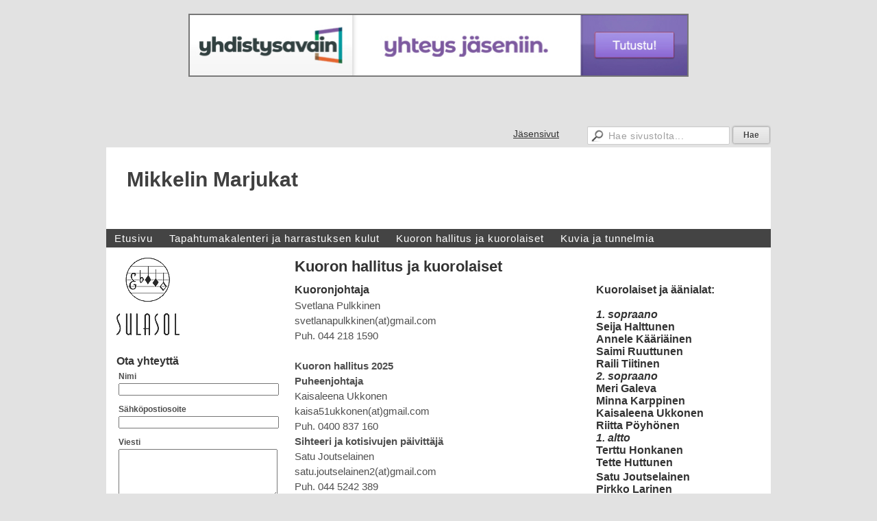

--- FILE ---
content_type: text/html;charset=utf-8
request_url: https://mikkelinmarjukat.yhdistysavain.fi/kuoron-hallitus-ja-kuorolaiset/
body_size: 3895
content:
<!DOCTYPE html>
<html class="no-js" dir="ltr" lang="fi">
<head><meta http-equiv="Content-Type" content="text/html; charset=utf-8"/><script src="https://d4-assets.s3.eu-north-1.amazonaws.com/public-page/js/jquery.min.js?R=1768287334"></script>
	<!--[if lt IE 7]><script src="https://d4-assets.s3.eu-north-1.amazonaws.com/public-page/js/d4supersleight.min.js?R=1768287334"></script><![endif]-->
	<!--[if IE ]><script src="https://d4-assets.s3.eu-north-1.amazonaws.com/public-page/js/jsc.min.js?R=1768287334"></script><![endif]--><link type="text/css" rel="stylesheet" href="/@Style/@nc37@168887-rwd"/><script src="https://d4-assets.s3.eu-north-1.amazonaws.com/public-page/js/d4.min.js?R=1768287334"></script><title>Kuoron hallitus ja kuorolaiset - Mikkelin Marjukat</title>
	
	
	<link rel="stylesheet" href="https://d4-assets.s3.eu-north-1.amazonaws.com/public-page/gallery/gallery.css?R=1768287334"><script src="https://d4-assets.s3.eu-north-1.amazonaws.com/public-page/gallery/jquery.colorbox-min.js?R=1768287334"></script><script src="https://d4-assets.s3.eu-north-1.amazonaws.com/public-page/gallery/d4colorbox.min.js?R=1768287334"></script><link rel="stylesheet" href="https://d4-assets.s3.eu-north-1.amazonaws.com/public-page/gallery/theme1/colorbox.css?R=1768287334"><style type="text/css"><!--
table.form-fillin {
	width: 100%;
	empty-cells: show;
	border-collapse: collapse;
}
table.form-fillin label.fat {
	font-weight: bold;
}

table.form-fillin tr,
table.form-fillin td {
	margin: 0;
	border: 0;
}
table.form-fillin td {
	padding: 3px;
	vertical-align: top;
}
table.form-fillin td.margin {
	padding-bottom: 10px;
}
table.form-fillin td.control {
	width: 16px;
}
table.form-fillin table {
	width: 100%;
}
td.formTopLayout div {
	padding-bottom: 3px;
}

input.notthere {
	display: none;
}
div.d4-form-choice {
	margin-bottom: 4px;
}
div.d4-form-choice-horizontal {
	float: left;
	margin-right: 14px;
}
--></style>
	<meta name="viewport" content="width=device-width, user-scalable=yes"> 
        <script>
        d4lang.CONTENT = d4lang.CONTENT || {};
	    d4lang.CONTENT.rwd_menu_title   = 'Valikko';
        d4lang.CONTENT.rwd_scroll_hint  = 'Tarkastele taulukkoa vierittämällä oikealle ja vasemmalle.';</script><link rel="canonical" href="https://mikkelinmarjukat.yhdistysavain.fi/kuoron-hallitus-ja-kuorolaiset/"></head>
<!--[if lt IE 7]> <body class="no-js ie6 ie6-9 "> <![endif]-->
<!--[if IE 7]>    <body class="no-js ie7 ie6-9 "> <![endif]-->
<!--[if IE 8]>    <body class="no-js ie8 ie6-9 "> <![endif]-->
<!--[if IE 9]>    <body class="no-js ie9 ie6-9 "> <![endif]-->
<!--[if gt IE 9]><!--> <body class="no-js modern "> <!--<![endif]-->
	<!-- noindex --><a href="#alku" class="alkuun" title="Sisällön alkuun"></a><div id="free-ad">
		<a href="http://www.yhdistysavain.fi/?ref=free" target="_blank"><img src="https://d4-assets.s3.eu-north-1.amazonaws.com/public-page/free/ya-logo-2011.jpg?R=1768287334" style="border:1px solid #777" width="728" height="90"/></a>
	</div><div id="main" ><div id="room-menu" style="overflow: hidden; min-height: 40px; line-height: 40px;"><div class="searchbox">
		<form method="get" action="/@Search/Select" onsubmit="return search(this);">
			<input type="submit" value="Hae" class="btn" tabindex="8" /><input name="E*Q" class="keywords" title="Hae sivustolta..." value="Hae sivustolta..." tabindex="7" />
		</form>
	</div><div id="room-menu-links" style="text-align: right; float: right; height: 40px;">
			<form action="#"><a class="rooms" href="/jasensivut/" tabindex="6" >Jäsensivut</a></form>	
			
		</div>
		<div style="float: left;height: 40px;"></div>		
	</div>
	
  
  <div id="header">
		<div class="Hd" id="Hd"><div class="text text1"><a href="/">Mikkelin Marjukat</a></div>
	<div class="text text2"></div>
	<div class="text text3"></div>
</div></div><div id="topmenu">
		<table class="topmenucontainer">
	<tr>
		<td><ul class="level1-container">
	<li class=" menu-page-1 level1 level1-first  parent"><a href="/" class=" menu-page-1 level1 level1-first  "
		style="padding-left: 12px;"><span>Etusivu</span></a></li>
	<li class=" menu-page-118454 level1  "><a href="/tapahtumakalenteri-ja-harrastuks/" class=" menu-page-118454 level1  "
		style="padding-left: 12px;"><span>Tapahtumakalenteri ja harrastuksen kulut</span></a></li>
	<li class=" menu-page-118122 level1 level1-onpath level1-here  here"><a href="/kuoron-hallitus-ja-kuorolaiset/" class=" menu-page-118122 level1 level1-onpath level1-here  here"
		style="padding-left: 12px;"><span>Kuoron hallitus ja kuorolaiset</span></a></li>
	<li class=" menu-page-170701 level1 level1-last  "><a href="/kuvia-ja-tunnelmia/" class=" menu-page-170701 level1 level1-last  "
		style="padding-left: 12px;"><span>Kuvia ja tunnelmia</span></a></li></ul>
</td>
	</tr>
	</table>
	</div><div id="content" class="content-right-stuff">
		<div id="container">
		<div id="content-main"><h1 class="pageTitle">Kuoron hallitus ja kuorolaiset</h1><div class="zone" id="zone-top"></div>

			<div class="zone zone-right-stuff" id="zone-right"><div class="token token-Content" id="token-171217"><a class="anchor" name="anchor-171217"></a><!-- index --><div class="content-container" id="content-container-171220"><div id="content-text-171220"><h2><b>Kuorolaiset ja äänialat:</b><br/><br/><i>1. sopraano&nbsp;</i><br/> Seija Halttunen<br/> Annele Kääriäinen<br/> Saimi Ruuttunen<br/> Raili Tiitinen<br/><i>2. sopraano</i><br/> Meri Galeva<br/> Minna Karppinen<br/> Kaisaleena Ukkonen<br/> Riitta Pöyhönen&nbsp;<br/><i>1. altto</i><br/> Terttu Honkanen<br/> Tette Huttunen&nbsp;</h2><h2>Satu Joutselainen<br/> Pirkko Larinen<br/> Tarja Nissinen<br/> &nbsp;&nbsp;</h2><p><br/><br/> &nbsp;</p></div></div>
<!-- noindex --></div></div>
			<div id="content-middle"><div class="zone zone-_main-stuff" id="zone-_main"><div class="token token-Content" id="token-125344"><a class="anchor" name="anchor-125344"></a><!-- index --><div class="content-container" id="content-container-125347"><div id="content-text-125347"><h2>Kuoronjohtaja</h2><p>Svetlana Pulkkinen<br/> svetlanapulkkinen(at)gmail.com<br/> Puh. 044 218 1590<br/><br/><b>Kuoron hallitus 2025</b><br/><b>Puheenjohtaja</b><br/> Kaisaleena Ukkonen<br/> kaisa51ukkonen(at)gmail.com<br/> Puh. 0400 837 160<br/><b>Sihteeri ja kotisivujen päivittäjä</b><br/> Satu Joutselainen<br/> satu.joutselainen2(at)gmail.com<br/> Puh. 044 5242 389<br/><b>H​allituksen jäsen</b><br/> Pirkko Larinen<br/> pirkko.larinen(at)gmail.com<br/> Puh. 050 352 7578<br/><b>Hallituksen jäsen, nuottivastaava<br/> ja Sivis yhteyshenkilö</b><br/> Raili Tiitinen<br/> tiitinenraili(at)gmail.com<br/> Puh. 050 345 3531<br/><br/><b>Taloudenhoitaja</b><br/> Tarja Nissinen<br/> tarja.nissinen(at)gmail.com<br/> Puh. 050 356 773</p><p><b>Laskutustiedot:</b><br/> Y tunnus: 1913129-7<br/> Tilinro:FI3452710440220060<br/> Mikkelin Marjukat/Tarja Nissinen<br/> Pohjolankatu 3 B&nbsp;36<br/> 50120 Mikkeli<br/> tai&nbsp;tarja.nissinen(at)gmail.com</p><p>&nbsp;</p><p>&nbsp;</p><p><br/><br/> &nbsp;</p><table><tr><td>&nbsp;</td></tr></table><p><br/><br/><br/> &nbsp;</p><p>&nbsp;</p><p><br/> &nbsp;</p><p>&nbsp;</p><hr><p>&nbsp;</p></div></div>
<!-- noindex --></div></div>
			</div></div><div id="content-left">
			
			
			

			<div class="zone zone-left-stuff" id="zone-left"><div class="token token-Content" id="token-118261"><a class="anchor" name="anchor-118261"></a><!-- index --><div class="content-container" id="content-container-118264"><script type="text/javascript"><!--
	$(function() {
		d4initColorbox(118261, 1300, 800);
	});
	//--></script>

	<table class="contentImageArea" style="float: left;margin: 0 7px 15px 0;">
	<tr><td class="captionModel2" style="width:92px;"><a href="http://www.sulasol.fi/" style="text-decoration: none;"><img src="/@Bin/170733/Sulasol_logo.gif" width="92" height="113" style="margin-right: 0;" alt="" data-caption=""/></a></td></tr>
</table><div id="content-text-118264"></div></div><div style="clear: both; height: 1px;"></div>
<!-- noindex --></div><div class="token token-Form" id="token-118172"><a class="anchor" name="anchor-118172"></a><!-- index --><h2 class="formTitle">Ota yhteyttä</h2><form id="form-fillin-118175" name="form-e-118172" method="post" enctype="multipart/form-data" action="/@Form/Insert"
onsubmit="this._version.value='';if(!d4formCheckAll(event, this, 'Ole ystävällinen ja täytä pakolliset kentät.')) {return false;} 
	if(!d4FormEmailValidation('Tarkista sähköpostiosoitteen muoto', 118175)) { return false; }
	if(!d4FormHetuValidation('Tarkista henkilötunnus')) { return false; }document.getElementById('form_118175_submit').disabled='disabled'; document.getElementById('o'+118175+'-obs').style.display='block';">
	<input type="hidden" name="form_num" value="118175"/>
	<input type="hidden" name="ToolboxIntegration" value=""/><input type="hidden" name="_version" value="NoCommit"/>
		<input type="hidden" name="entered" value="1768435590"/><input type="hidden" name="PrevParams" value="Tpl=New&amp;_eidTrusted=HASH%280x5fa9857ab710%29&amp;form_num=118175"/><script type="text/javascript"><!--
function reload_page() {
	if (confirm('Haluatko varmasti tyhjentää lomakkeen tiedot?')) {
		window.location = '/kuoron-hallitus-ja-kuorolaiset/';
	}
}
// --></script><table class="form-fillin" style=""><tr><td colspan="2" class="margin formTopLayout">
								<div><label
						class="fat" id="form-fillin-field-118177-label" for="form-fillin-field-118177">Nimi</label></div><input id="form-fillin-field-118177" type="text" name="Answer118177" style="width: 230px;" value=""/></td></tr><tr><td colspan="2" class="margin formTopLayout">
								<div><label
						class="fat" id="form-fillin-field-118179-label" for="form-fillin-field-118179">Sähköpostiosoite</label></div><input id="form-fillin-field-118179" type="text" name="Answer118179" style="width: 230px;" value=""/><script><!--
									email_validation_fields[118179] = 118175;
									// --></script></td></tr><tr><td colspan="2" class="margin formTopLayout">
								<div><label
						class="fat" id="form-fillin-field-118181-label" for="form-fillin-field-118181">Viesti</label></div><textarea id="form-fillin-field-118181" name="Answer118181" rows="5" cols="20" style="width: 230px; font-family: Verdana, Arial, sans-serif;"></textarea></td></tr></table><input class="notthere" name="XAnswer" size="1" value=""/><input type="submit" id="form_118175_submit" value=" Lähetä "/><input type="reset" value=" Tyhjennä " onclick="return confirm('Haluatko varmasti tyhjentää lomakkeen tiedot?')" />
		
		
		
	
	<div id="o118175-obs" style="display: none;width: 95%; background-color: #fff084; border: solid 1px #e0d966; margin-bottom: 10px;"> 
		<table style="width: 100%;"> 
			<tr>
				<td style="width: 50px;"><img src="https://d4-assets.s3.eu-north-1.amazonaws.com/editmode/icons/alert.gif?R=1768287334" style="vertical-align: middle; margin: 4px; clear: both;" alt=""/></td>
				<td style="vertical-align: middle;"><span id="o118175-obs-content">Odota...</span></td>
	 		</tr>
 		</table>
	</div></form><!-- noindex --></div><div class="token token-Content" id="token-170352"><a class="anchor" name="anchor-170352"></a><!-- index --><div class="content-container" id="content-container-170355"><script type="text/javascript"><!--
	$(function() {
		d4initColorbox(170352, 1300, 800);
	});
	//--></script>

	<table class="contentImageArea" style="float: left;margin: 0 7px 15px 0;">
	<tr><td class="captionModel2" style="width:115px;"><img src="/@Bin/189544/Logo_kulttuuripalvelut.jpeg" width="115" height="136" style="margin-right: 0;" alt="" data-caption=""/></td></tr>
</table><div id="content-text-170355"><p><br/> &nbsp;</p></div></div><div style="clear: both; height: 1px;"></div>
<!-- noindex --></div><div class="token token-Content" id="token-182307"><a class="anchor" name="anchor-182307"></a><!-- index --><div class="content-container" id="content-container-182308"><script type="text/javascript"><!--
	$(function() {
		d4initColorbox(182307, 1300, 800);
	});
	//--></script>

	<table class="contentImageArea" style="float: left;margin: 0 7px 15px 0;">
	<tr><td class="captionModel2" style="width:92px;"><a href="http://www.sulasol.fi/" style="text-decoration: none;"><img src="/@Bin/170733/Sulasol_logo.gif" width="92" height="113" style="margin-right: 0;" alt="" data-caption=""/></a></td></tr>
</table><div id="content-text-182308"><p>Marjukat kuuluvat Sulasolin myötä Sulasol <a href="/kuoron-hallitus-ja-kuorolaiset/" target="_blank" title="Kuoron hallitus ja kuorolaiset">Etelä-Savon piiriin.</a><br/> &nbsp;</p></div></div><div style="clear: both; height: 1px;"></div>
<!-- noindex --></div></div>

		</div><hr class="clear"/>
		
		<div>
			<div class="zone" id="zone-bottom"></div>
		</div>
		
		</div>
	</div><div id="footer">
		<div class="Ft"><div class="text text1"></div><div class="row2"><div class="optinet">
					<div>
						<a href="http://www.yhdistysavain.fi/" target="_blank">Tehty Yhdistysavaimella</a>
						</div></div><div class="copyright"><a class="loginlink" rel="nofollow" href="https://mikkelinmarjukat.yhdistysavain.fi/@login?GOTO=/kuoron-hallitus-ja-kuorolaiset/">&copy;</a> 2026 Mikkelin Marjukat</div><div class="text text2"></div></div><div class="text text3"></div></div>
	</div></div>
</body>
</html>